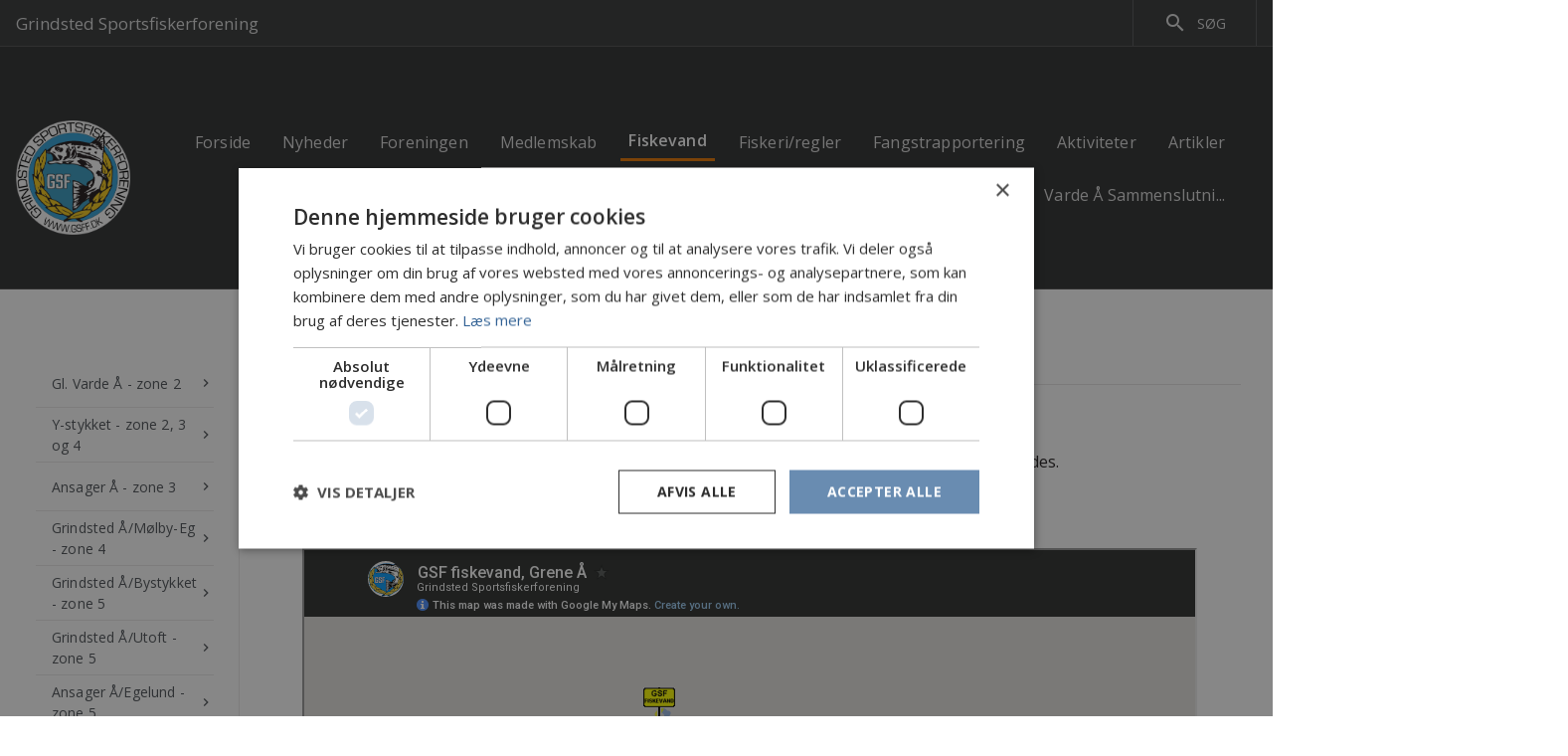

--- FILE ---
content_type: text/html; charset=utf-8
request_url: https://www.gsff.dk/forside/fiskevand/grene-aa-zone-5
body_size: 8893
content:





<!DOCTYPE html>
<html lang="da" ng-app="app">
<head>
    <meta charset="utf-8">
    <meta http-equiv="X-UA-Compatible" content="IE=edge,chrome=1">
    <meta name="HandheldFriendly" content="True">
    <meta name="MobileOptimized" content="320">
    <meta name="viewport" content="width=device-width, initial-scale=1.0, maximum-scale=1.0, user-scalable=no" />
    <meta name="apple-mobile-web-app-title" content="Forening">
    <meta name="application-name" content="Forening">

        <base href="/">

    
<title>Grene Å - zone 5</title>
<meta name="description" content="" />
<meta name="robots" content="index, follow" />
<meta http-equiv="Content-Type" content="text/html; charset=utf-8" />
<link rel="canonical" href="https://www.gsff.dk/forside/fiskevand/grene-aa-zone-5"/>
        <meta property="og:title" content="Grene &#xC5; - zone 5" />
        <meta property="og:description" content="" />
        <meta property="og:type" content="website" />
        <meta property="og:url" content="https://www.gsff.dk/forside/fiskevand/grene-aa-zone-5" />


    <link href="/sb/lib-styles.css.va50e823336fd83cd30aa6678e328ae09d852987e" rel="stylesheet">

    <link rel="stylesheet" href="https://fonts.googleapis.com/icon?family=Material&#x2B;Icons">
    <link rel="stylesheet" href="https://maxcdn.bootstrapcdn.com/font-awesome/4.7.0/css/font-awesome.min.css" />
    <link rel="stylesheet" href="https://cdnjs.cloudflare.com/ajax/libs/animate.css/3.5.2/animate.min.css">
    <link rel="stylesheet" async href="/content/bower_components/weather-icons/css/weather-icons.min.css">
    <link rel="stylesheet" href="https://fonts.googleapis.com/css?family=Open&#x2B;Sans:400,600,700">

        <link rel="shortcut icon" type="image/x-icon" href="https://cdn.forening.sportsfiskeren.dk/media/4580/favicon-gsf.png">

    <link href="/sb/styles.css.va50e823336fd83cd30aa6678e328ae09d852987e" rel="stylesheet">


</head>

<body id="body" class=" dark open sans primary-orange secondary-blue" ng-class="{'loaded': loaded}">
<script type="text/javascript" charset="UTF-8" src="//cdn.cookie-script.com/s/923c89bbfaaaf964d85a89004fa3d5a3.js"></script>
    <div id="view" class="contentPage">
        



<header class="">
    <div ng-controller="headerCtrl" class="dark">
        <div class="top">
            <div class="container layout-row layout-align-space-between-center">

                <div class="top-nav layout-column flex">

                    <div class="layout-row">

                            <a href="/forside" class="logo flex-20">
                                <img src="https://cdn.forening.sportsfiskeren.dk/media/4571/kantlogo-trans.png" alt="kantlogo trans.png" />
                            </a>


                        <a href="/forside" class="site-name flex-60">
                            Grindsted Sportsfiskerforening
                        </a>

                        <md-icon class="menu-icon mobile-only flex-20 material-icons" ng-click="openLeftMenu()">menu</md-icon>
                    </div>

                    <div class="menu-mobile">
                        <md-sidenav md-component-id="left" class="md-sidenav-left">

                            <div class="searchclass flex-100">

                                <div class="searchbox flex-100">

                                    <md-autocomplete ng-disabled="false"
                                                     md-selected-item="mobileSearch.selected"
                                                     md-search-text="mobileSearch.query"
                                                     md-selected-item-change="mobileSearch.itemChanged(item)"
                                                     md-items="item in mobileSearch.results(mobileSearch.query)"
                                                     md-item-text="item.name"
                                                     md-min-length="2"
                                                     md-autoselect="true"
                                                     placeholder="S&#xF8;g..."
                                                     md-menu-class="autocomplete-search"
                                                     id="mobileSearch">
                                        <md-icon flex>search</md-icon>
                                        <md-item-template>
                                            <span class="item-title" layout="row" layout-align="space-between center">
                                                <img flex ng-if="item.image" ng-src="{{item.image.url}}" alt="{{item.image.alt}}" />
                                                <span>{{item.name}}</span>
                                            </span>
                                            <span class="item-metadata">
                                                <span ng-if="item.teaser" layout="row" layout-align="start start">
                                                    <i class="material-icons">format_quote</i>
                                                    <span>
                                                        {{shortenText(item.teaser, 50)}}
                                                    </span>
                                                </span>
                                            </span>

                                        </md-item-template>

                                        <md-not-found>
                                            Ingen resultater for: "{{mobileSearch.query}}"
                                        </md-not-found>
                                    </md-autocomplete>

                                </div>

                                <div class="menu-item" ng-repeat="navItem in lang.mainNavigation">
                                    <div layout="row" ng-class="{'active':isAncestorOrSelf(navItem),'has-children':hasChildren(navItem),'open':isOpen(navItem)}">
                                        <a flex ng-href="{{navItem.url}}" target="{{navItem.target}}">
                                            <span>
                                                {{shortenText(navItem.name, 20)}}
                                            </span>
                                        </a>
                                        <md-button ng-if="hasChildren(navItem)" ng-click="toggleChildren(navItem)">
                                            <md-icon class="material-icons">add</md-icon>
                                        </md-button>
                                    </div>

                                    <div class="sub-menu-item"
                                         ng-show="navItem.showChildren"
                                         ng-repeat="subItem in navItem.children">

                                        <div layout="row" ng-class="{'active':isAncestorOrSelf(subItem), 'has-children':hasChildren(subItem),'open':isOpen(subItem)}">
                                            <a flex ng-href="{{subItem.url}}" target="{{subItem.target}}">
                                                <span>
                                                    {{shortenText(subItem.name, 20)}}
                                                </span>
                                            </a>

                                            <md-button ng-if="hasChildren(subItem)" ng-click="toggleChildren(subItem)">
                                                <md-icon class="material-icons">add</md-icon>
                                            </md-button>
                                        </div>

                                        <div class="sub-sub-menu-item"
                                             ng-show="subItem.showChildren"
                                             ng-repeat="subSubItem in subItem.children"
                                             ng-class="{'active':isAncestorOrSelf(subSubItem)}">

                                            <a ng-href="{{subSubItem.url}}" target="{{subSubItem.target}}">
                                                <span>
                                                    {{shortenText(subSubItem.name, 20)}}
                                                </span>
                                            </a>
                                        </div>
                                    </div>
                                </div>

                                <div class="languageclass" layout="flex" ng-controller="headerLanguageCtrl as ctrl" ng-if="lang.languages.length > 1">

                                    <md-icon flex md-svg-src="/Content/build/images/DA-dk.svg"></md-icon>

                                    <p flex>{{lang.language}}</p>

                                    <md-menu flex md-position-mode="target-right target">
                                        <md-button aria-label="Menu" class="md-icon-button" ng-click="ctrl.openMenu($mdMenu, $event)">
                                            <md-icon md-menu-origin>keyboard_arrow_down</md-icon>
                                        </md-button>
                                        <md-menu-content width="4">
                                            <md-menu-item ng-repeat="l in lang.languages">
                                                <md-button>
                                                    <md-icon md-svg-src="/Content/build/images/{{l.icon}}.svg"></md-icon>
                                                    <a ng-href="{{l.rootUrl}}" target="_self">{{l.name}}</a>
                                                </md-button>
                                            </md-menu-item>
                                        </md-menu-content>
                                    </md-menu>

                                </div>

                            </div>
                        </md-sidenav>
                    </div>

                </div>

                <div class="top-right layout-row layout-align-space-between-center">
                    <div class="search" id="searchbox" layout="row" layout-align="center center" ng-class="{'open': search.open}">

                        <md-button layout="row" layout-align="center center" ng-click="search.toggle()">
                            <md-icon flex>search</md-icon>
                            <p ng-if="!search.open">S&#xF8;g</p>
                        </md-button>

                        <md-autocomplete ng-disabled="false"
                                         md-selected-item="search.selected"
                                         md-search-text="search.query"
                                         md-selected-item-change="search.itemChanged(item)"
                                         md-items="item in search.results(search.query)"
                                         md-item-text="item.name"
                                         md-min-length="2"
                                         md-autoselect="true"
                                         placeholder="S&#xF8;g..."
                                         md-menu-class="autocomplete-search"
                                         md-input-id="searchinput"
                                         id="search"
                                         ng-if="search.open">

                            <md-item-template>
                                <span class="item-title" layout="row" layout-align="space-between center">
                                    <img flex ng-if="item.image" ng-src="{{item.image.url}}" alt="{{item.image.alt}}" />
                                    <span>{{item.name}}</span>
                                </span>
                                <span class="item-metadata">
                                    <span ng-if="item.teaser" layout="row" layout-align="start start">
                                        <i class="material-icons">format_quote</i>
                                        <span>
                                            {{shortenText(item.teaser, 100)}}
                                        </span>
                                    </span>
                                </span>

                            </md-item-template>

                            <md-not-found>
                                {{lang.localization.noResultsFor}} "{{search.query}}"
                            </md-not-found>
                        </md-autocomplete>

                    </div>
                    <div class="languages" layout="row" layout-align="center center" ng-if="lang.languages.length > 1">
                        <a ng-repeat="l in lang.languages" ng-href="{{l.rootUrl}}" target="_self" title="{{l.name}}">
                            <md-icon md-svg-src="/Content/build/images/{{l.icon}}.svg"></md-icon>
                        </a>
                    </div>
                </div>
            </div>
        </div>
        <nav class="no-mobile">
            <div class="container layout-row layout-align-start-center">

                <div class="image-header">
                    
                        <a href="/forside" class="logo">
                            <img src="https://cdn.forening.sportsfiskeren.dk/media/4571/kantlogo-trans.png" alt="kantlogo trans.png" />
                        </a>

                </div>

                <div class="link-header" layout="row" ng-if="!lang.megaMenu">
                    <span ng-repeat="navItem in normalNavItems">
                        <a href="{{navItem.url}}" target="{{navItem.target}}" ng-class="{'active':isAncestorOrSelf(navItem)}" class="nav-item">
                            {{shortenText(navItem.name, 20)}}
                        </a>
                    </span>
                    <div ng-if="burgerNavItems.length > 0">
                        <a class="md-icon-button" aria-label="Open menu" ng-click="toggleBurgerMenu()">
                            <md-icon md-menu-origin>menu</md-icon>
                        </a>
                        <ul ng-if="burgerMenuToggle" id="burgerNav">
                            <li ng-repeat="navItem in burgerNavItems">
                                <a href="{{navItem.url}}" target="{{navItem.target}}" ng-class="{'active':isAncestorOrSelf(navItem)}" class="burger-nav-item">
                                    <span>
                                        {{shortenText(navItem.name, 20)}}
                                    </span>
                                </a>
                            </li>
                        </ul>
                        <div ng-if="burgerMenuToggle" id="burgerNavOverlay" ng-click="toggleBurgerMenu()"></div>
                    </div>

                </div>
                <div flex layout="row" layout-align="end center" layout-wrap ng-if="lang.megaMenu" class="mega-menu link-header">
                    <div ng-repeat="navItem in lang.mainNavigation" class="menu-item">
                        <md-button ng-if="!hasChildren(navItem)" ng-class="{'active':isAncestorOrSelf(navItem)}" ng-href="{{navItem.url}}" target="{{navItem.target}}">
                            {{shortenText(navItem.name, 20)}}
                        </md-button>
                        <div class="menu" ng-if="hasChildren(navItem)">
                            <md-button ng-class="{'active':isAncestorOrSelf(navItem)}" ng-href="{{navItem.url}}" target="{{navItem.target}}">{{shortenText(navItem.name, 20)}}</md-button>
                            <div class="menu-content md-whiteframe-1dp">
                                <div class="menu-item" ng-repeat="subItem in navItem.children" layout="column">
                                    <md-button ng-if="!hasChildren(subItem)" ng-class="{'active':isAncestorOrSelf(subItem)}" ng-href="{{subItem.url}}" target="{{subItem.target}}">
                                        {{subItem.name}}
                                    </md-button>
                                    <div class="menu" ng-if="hasChildren(subItem)">
                                        <md-button ng-class="{'active':isAncestorOrSelf(subItem)}" ng-href="{{subItem.url}}" target="{{subItem.target}}" layout="row" layout-align="start center">
                                            <span flex>{{subItem.name}}</span>
                                            <md-icon class="material-icons">arrow_right_alt</md-icon>
                                        </md-button>
                                        <div class="menu-content md-whiteframe-1dp">
                                            <div class="menu-item" ng-repeat="child in subItem.children" layout="column">
                                                <md-button ng-href="{{child.url}}" target="{{child.target}}" ng-class="{'active':isAncestorOrSelf(child)}">{{child.name}}</md-button>
                                            </div>
                                        </div>

                                    </div>

                                </div>
                            </div>
                        </div>
                    </div>
                </div>

            </div>

        </nav>
    </div>
</header>

<div class="container">
    <div class="layout-row">
        
        <aside id="sidenav">
            <div>
                <ul class="layout-column layout-align-stretch-start">
                        <li>
                            <div class="nav-item">
                                <a class="md-button md-no-ink layout-row layout-align-space-between-center" md-no-ink href="/forside/fiskevand/gl-varde-aa-zone-2">
                                    <span class="flex">Gl. Varde &#xC5; - zone 2</span>
                                    <i class="material-icons">keyboard_arrow_right</i>
                                </a>
                            </div>
                        </li>
                        <li>
                            <div class="nav-item">
                                <a class="md-button md-no-ink layout-row layout-align-space-between-center" md-no-ink href="/forside/fiskevand/y-stykket-zone-2-3-og-4">
                                    <span class="flex">Y-stykket - zone 2, 3 og 4</span>
                                    <i class="material-icons">keyboard_arrow_right</i>
                                </a>
                            </div>
                        </li>
                        <li>
                            <div class="nav-item">
                                <a class="md-button md-no-ink layout-row layout-align-space-between-center" md-no-ink href="/forside/fiskevand/ansager-aa-zone-3">
                                    <span class="flex">Ansager &#xC5; - zone 3</span>
                                    <i class="material-icons">keyboard_arrow_right</i>
                                </a>
                            </div>
                        </li>
                        <li>
                            <div class="nav-item">
                                <a class="md-button md-no-ink layout-row layout-align-space-between-center" md-no-ink href="/forside/fiskevand/grindsted-aamoelby-eg-zone-4">
                                    <span class="flex">Grindsted &#xC5;/M&#xF8;lby-Eg - zone 4</span>
                                    <i class="material-icons">keyboard_arrow_right</i>
                                </a>
                            </div>
                        </li>
                        <li>
                            <div class="nav-item">
                                <a class="md-button md-no-ink layout-row layout-align-space-between-center" md-no-ink href="/forside/fiskevand/grindsted-aabystykket-zone-5">
                                    <span class="flex">Grindsted &#xC5;/Bystykket - zone 5</span>
                                    <i class="material-icons">keyboard_arrow_right</i>
                                </a>
                            </div>
                        </li>
                        <li>
                            <div class="nav-item">
                                <a class="md-button md-no-ink layout-row layout-align-space-between-center" md-no-ink href="/forside/fiskevand/grindsted-aautoft-zone-5">
                                    <span class="flex">Grindsted &#xC5;/Utoft - zone 5</span>
                                    <i class="material-icons">keyboard_arrow_right</i>
                                </a>
                            </div>
                        </li>
                        <li>
                            <div class="nav-item">
                                <a class="md-button md-no-ink layout-row layout-align-space-between-center" md-no-ink href="/forside/fiskevand/ansager-aaegelund-zone-5">
                                    <span class="flex">Ansager &#xC5;/Egelund - zone 5</span>
                                    <i class="material-icons">keyboard_arrow_right</i>
                                </a>
                            </div>
                        </li>
                        <li>
                            <div class="nav-item">
                                <a class="md-button md-no-ink layout-row layout-align-space-between-center" md-no-ink href="/forside/fiskevand/ansager-aakoelskevad-zone-5">
                                    <span class="flex">Ansager &#xC5;/K&#xF8;lskevad - zone 5</span>
                                    <i class="material-icons">keyboard_arrow_right</i>
                                </a>
                            </div>
                        </li>
                        <li>
                            <div class="nav-item">
                                <a class="md-button md-no-ink active layout-row layout-align-space-between-center" md-no-ink href="/forside/fiskevand/grene-aa-zone-5">
                                    <span class="flex">Grene &#xC5; - zone 5</span>
                                    <i class="material-icons">keyboard_arrow_right</i>
                                </a>
                            </div>
                        </li>
                        <li>
                            <div class="nav-item">
                                <a class="md-button md-no-ink layout-row layout-align-space-between-center" md-no-ink href="/forside/fiskevand/omme-aa-zone-5">
                                    <span class="flex">Omme &#xC5; - zone 5</span>
                                    <i class="material-icons">keyboard_arrow_right</i>
                                </a>
                            </div>
                        </li>
                        <li>
                            <div class="nav-item">
                                <a class="md-button md-no-ink layout-row layout-align-space-between-center" md-no-ink href="/forside/fiskevand/holme-aa-zone-6">
                                    <span class="flex">Holme &#xC5; - zone 6</span>
                                    <i class="material-icons">keyboard_arrow_right</i>
                                </a>
                            </div>
                        </li>
                        <li>
                            <div class="nav-item">
                                <a class="md-button md-no-ink layout-row layout-align-space-between-center" md-no-ink href="/forside/fiskevand/holme-aa-nedre-del-zone-1">
                                    <span class="flex">Holme &#xC5;, nedre del - zone 1</span>
                                    <i class="material-icons">keyboard_arrow_right</i>
                                </a>
                            </div>
                        </li>
                        <li>
                            <div class="nav-item">
                                <a class="md-button md-no-ink layout-row layout-align-space-between-center" md-no-ink href="/forside/fiskevand/grindsted-engsoe">
                                    <span class="flex">Grindsted Engs&#xF8;</span>
                                    <i class="material-icons">keyboard_arrow_right</i>
                                </a>
                            </div>
                        </li>
                        <li>
                            <div class="nav-item">
                                <a class="md-button md-no-ink layout-row layout-align-space-between-center" md-no-ink href="/forside/fiskevand/mergelgraven-ved-stenderup">
                                    <span class="flex">Mergelgraven ved Stenderup</span>
                                    <i class="material-icons">keyboard_arrow_right</i>
                                </a>
                            </div>
                        </li>
                        <li>
                            <div class="nav-item">
                                <a class="md-button md-no-ink layout-row layout-align-space-between-center" md-no-ink href="/forside/fiskevand/krebsefiskeri-gl-varde-aa-zone-2">
                                    <span class="flex">Krebsefiskeri Gl. Varde &#xC5; - zone 2</span>
                                    <i class="material-icons">keyboard_arrow_right</i>
                                </a>
                            </div>
                        </li>
                </ul>

            </div>
        </aside>

            <div class="nc-margins flex">
                

                    <section id="section_0" class="nestedText">
                        
    <div class="container">
            <div class="nested-content-heading layout-row layout-align-center-center">
                <h2>Grene &#xC5; - zone 5</h2>
            </div>
        <div><p><span><strong>Fiskeri er ikke tilladt fra og med den 1. november til og med den 28.(29.) februar.</strong><br>GSF har fiskeret på sydvestsiden, 4 stykker afbrudt af små parceller, hvor vi ikke må fiske eller færdes.<br><br><strong>Strækningen er sekundært laksevand.</strong><br></span><span></span></p></div>
    </div>

                    </section>
                    <section id="section_1" class="nestedText">
                        
    <div class="container">
        <div><p><iframe src="https://www.google.com/maps/d/u/1/embed?mid=1SA4V22xjVoTRmqWw--CTPEYFsrY&amp;ehbc=2E312F" width="900" height="600"></iframe></p></div>
    </div>

                    </section>
                    <section id="section_2" class="nestedText">
                        
    <div class="container">
            <div class="nested-content-heading layout-row layout-align-center-center">
                <h2>Kontaktperson</h2>
            </div>
        <div><p><span>Lars Pedersen, tlf. 4016 7036, </span><a href="mailto:lp@gsff.dk">lp@gsff.dk</a></p></div>
    </div>

                    </section>
                    <section id="section_3" class="nestedFiskekortdkMemberships">
                        

<div class="container" id="memberships">

    <div class="nested-content-heading layout-row layout-align-center-center">
            <h2>Bliv medlem af GSF
                <md-icon md-svg-src="/Content/build/images/ui-24px-outline-2_alert-circle-_.svg">
                    <md-tooltip class="fdkTooltip" md-direction="top">
                        <span class="fdk-tooltip-box">Hentet fra sportsfiskeren.dk</span>
                        <span class="fdk-tooltip-arrow"></span>
                    </md-tooltip>
                </md-icon></h2>
    </div>

    <div class="layout-column">
        
            <a class="membershiptype layout-row layout-align-start-center" href="https://www.sportsfiskeren.dk/foreninger/53/grindsted-sportsfiskerforening/medlemskaber?type=1" target="_blank">
                <span class="flex">Familie</span>
                <span>Fra 3.165,00 kr.</span>
                <md-icon class="material-icons">keyboard_arrow_right</md-icon>
            </a>
            <a class="membershiptype layout-row layout-align-start-center" href="https://www.sportsfiskeren.dk/foreninger/53/grindsted-sportsfiskerforening/medlemskaber?type=0" target="_blank">
                <span class="flex">Personlig</span>
                <span>Fra 360,00 kr.</span>
                <md-icon class="material-icons">keyboard_arrow_right</md-icon>
            </a>
    </div>

</div>

                    </section>
                    <section id="section_4" class="nestedText">
                        
    <div class="container">
            <div class="nested-content-heading layout-row layout-align-center-center">
                <h2>K&#xF8;b d&#xF8;gnkort</h2>
            </div>
        <div><p><a rel="noopener" href="https://www.fiskekort.dk/fiskespots/110/varde-aa?variant=323?variant=321" target="_blank" data-anchor="?variant=323?variant=321">Gl. Varde Å - zone 2. April.</a><br><a rel="noopener" href="https://www.fiskekort.dk/fiskespots/110/varde-aa?variant=324?variant=322" target="_blank" data-anchor="?variant=324?variant=322">Gl. Varde Å - zone 2. Maj-oktober.</a><br><a rel="noopener" href="https://www.fiskekort.dk/fiskespots/111/ansager-aa?variant=325" target="_blank" data-anchor="?variant=325">Ansager Å - zone 3.</a><br><a rel="noopener" href="https://www.fiskekort.dk/fiskespots/8/grindsted-aa?variant=370" target="_blank" data-anchor="?variant=370">Grindsted Å/Mølby-Eg - zone 4.</a><br><a rel="noopener" href="https://www.fiskekort.dk/fiskespots/8/grindsted-aa?variant=371" target="_blank" data-anchor="?variant=371">Grindsted Å/Ansager Å/Grene Å/Omme Å - zone 5.</a><br><a rel="noopener" href="https://www.fiskekort.dk/fiskespots/7/holme-aa?variant=373" target="_blank" data-anchor="?variant=373">Holme Å - zone 6.</a><br><a rel="noopener" href="https://www.fiskekort.dk/fiskespots/5/mergelgraven" target="_blank">Mergelgraven.</a></p></div>
    </div>

                    </section>

            </div>
    </div>
</div>




<footer>
    <div class="container">

        <div class="footer-content layout-column layout-gt-sm-row layout-align-space-between">

            <div class="first-col footer-col flex-gt-sm-50">
                <h3>Grindsted Sportsfiskerforening</h3>
                <div><p>Vi tilbyder et bredt udvalg af fiskemuligheder i Varde Å og Skjern Å.<br>Vi tilbyder også fiskeri i Grindsted Engsø og Mergelgraven ved Krogager.</p>
<p>Foreningen er medlem af Danmarks Sportsfiskerbund, Varde Å Sammenslutningen og Skjern Å sammenslutningen.</p></div>
            </div>

            <div class="second-col footer-col flex-gt-sm-25">
                <h3>Klubhuset</h3>
                <div class="offer"><p>Svinget 12<br>7200 Grindsted</p></div>
            </div>

            <div class="third-col footer-col flex-gt-sm-25">
                <div class="flex">
                    <h3>Kontakt</h3>
                    <div class="contact"><p>Formand:<br>Lars Pedersen<br><a href="mailto:lp@gsff.dk">lp@gsff.dk</a><br>Tlf.: 4016 7036</p></div>
                </div>

                <div layout="row">
                        <div class="social-icon">
                            <a ng-href="https://www.facebook.com/grindstedsportsfiskerforening/">
                                <md-icon class="fa fa-facebook"></md-icon>
                            </a>
                        </div>
                </div>
            </div>

        </div>
    </div>

</footer>
    </div>



    <div id="fb-root"></div>
    <script>
        (function (d, s, id) {
            var js, fjs = d.getElementsByTagName(s)[0];
            if (d.getElementById(id)) return;
            js = d.createElement(s);
            js.id = id;
            js.src = "//connect.facebook.net/da_DK/sdk.js#xfbml=1&version=v2.9";
            fjs.parentNode.insertBefore(js, fjs);
        }(document, 'script', 'facebook-jssdk'));
    </script>

    <script src="/sb/jquery.js.va50e823336fd83cd30aa6678e328ae09d852987e"></script>

    <script src="/sb/angular.js.va50e823336fd83cd30aa6678e328ae09d852987e"></script>

    <script src="/sb/lib-scripts.js.va50e823336fd83cd30aa6678e328ae09d852987e"></script>

    <script src="/sb/app.js.va50e823336fd83cd30aa6678e328ae09d852987e"></script>



    <script>
        var lang = {"rootUrl":"/forside","rootId":7406,"siteName":"Grindsted Sportsfiskerforening","language":"Dansk","languageIcon":"da-DK","localization":{"search":"Søg","noResultsFor":"Ingen resultater for:","searchPlaceholder":"Søg...","newsReadMore":"Læs mere","newsNext":"Næste","newsPrevious":"Forrige","fiskekortdkTooltip":"Hentet fra fiskekort.dk","advertisement":"Annonce","onlyForMembers":"Kun for medlemmer"},"mainNavigation":[{"url":"/forside","name":"Forside","target":null,"children":null},{"url":"/forside/nyheder","name":"Nyheder","target":null,"children":[]},{"url":"/forside/foreningen","name":"Foreningen","target":null,"children":[{"url":"/forside/foreningen/bestyrelsen","name":"Bestyrelsen","target":null,"children":[]},{"url":"/forside/foreningen/fiskeriopsyn","name":"Fiskeriopsyn","target":null,"children":[]},{"url":"/forside/foreningen/naturplejeudvalg","name":"Naturplejeudvalg","target":null,"children":[]},{"url":"/forside/foreningen/skarvregulering","name":"Skarvregulering","target":null,"children":[]},{"url":"/forside/foreningen/aeresmedlemmer","name":"Æresmedlemmer","target":null,"children":[]},{"url":"/forside/foreningen/foreningens-love","name":"Foreningens love","target":null,"children":[]},{"url":"/forside/foreningen/generalforsamlinger","name":"Generalforsamlinger","target":null,"children":[]}]},{"url":"/forside/medlemskab","name":"Medlemskab","target":null,"children":[{"url":"/forside/medlemskab/fiskeri-i-aaen","name":"Fiskeri i åen","target":null,"children":[]},{"url":"/forside/medlemskab/fiskeri-i-soeen","name":"Fiskeri i søen","target":null,"children":[]},{"url":"/forside/medlemskab/fangster","name":"Fangster","target":null,"children":[]}]},{"url":"/forside/fiskevand","name":"Fiskevand","target":null,"children":[{"url":"/forside/fiskevand/gl-varde-aa-zone-2","name":"Gl. Varde Å - zone 2","target":null,"children":[]},{"url":"/forside/fiskevand/y-stykket-zone-2-3-og-4","name":"Y-stykket - zone 2, 3 og 4","target":null,"children":[]},{"url":"/forside/fiskevand/ansager-aa-zone-3","name":"Ansager Å - zone 3","target":null,"children":[]},{"url":"/forside/fiskevand/grindsted-aamoelby-eg-zone-4","name":"Grindsted Å/Mølby-Eg - zone 4","target":null,"children":[]},{"url":"/forside/fiskevand/grindsted-aabystykket-zone-5","name":"Grindsted Å/Bystykket - zone 5","target":null,"children":[]},{"url":"/forside/fiskevand/grindsted-aautoft-zone-5","name":"Grindsted Å/Utoft - zone 5","target":null,"children":[]},{"url":"/forside/fiskevand/ansager-aaegelund-zone-5","name":"Ansager Å/Egelund - zone 5","target":null,"children":[]},{"url":"/forside/fiskevand/ansager-aakoelskevad-zone-5","name":"Ansager Å/Kølskevad - zone 5","target":null,"children":[]},{"url":"/forside/fiskevand/grene-aa-zone-5","name":"Grene Å - zone 5","target":null,"children":[]},{"url":"/forside/fiskevand/omme-aa-zone-5","name":"Omme Å - zone 5","target":null,"children":[]},{"url":"/forside/fiskevand/holme-aa-zone-6","name":"Holme Å - zone 6","target":null,"children":[]},{"url":"/forside/fiskevand/holme-aa-nedre-del-zone-1","name":"Holme Å, nedre del - zone 1","target":null,"children":[]},{"url":"/forside/fiskevand/grindsted-engsoe","name":"Grindsted Engsø","target":null,"children":[]},{"url":"/forside/fiskevand/mergelgraven-ved-stenderup","name":"Mergelgraven ved Stenderup","target":null,"children":[]},{"url":"/forside/fiskevand/krebsefiskeri-gl-varde-aa-zone-2","name":"Krebsefiskeri Gl. Varde Å - zone 2","target":null,"children":[]}]},{"url":"/forside/fiskeriregler","name":"Fiskeri/regler","target":null,"children":[]},{"url":"/forside/fangstrapportering","name":"Fangstrapportering","target":null,"children":[{"url":"/forside/fangstrapportering/fangststatistik","name":"Fangststatistik","target":null,"children":[]},{"url":"/forside/fangstrapportering/laksekvote-2025","name":"Laksekvote 2025","target":null,"children":[]},{"url":"/forside/fangstrapportering/vaas-og-fangstjournalen","name":"VÅS og Fangstjournalen","target":null,"children":[]},{"url":"/forside/fangstrapportering/problemer-med-indberetningen","name":"Problemer med indberetningen","target":null,"children":[]},{"url":"/forside/fangstrapportering/persondatapolitik","name":"Persondatapolitik","target":null,"children":[]},{"url":"/forside/fangstrapportering/fangster-i-varde-aa-systemet-2025","name":"Fangster i Varde Å Systemet 2025","target":null,"children":[]},{"url":"/forside/fangstrapportering/fangster-i-varde-aa-systemet-2024","name":"Fangster i Varde Å Systemet 2024","target":null,"children":[]},{"url":"/forside/fangstrapportering/fangster-i-varde-aa-systemet-2023","name":"Fangster i Varde Å Systemet 2023","target":null,"children":[]},{"url":"/forside/fangstrapportering/fangster-i-varde-aa-systemet-2022","name":"Fangster i Varde Å systemet 2022","target":null,"children":[]}]},{"url":"/forside/aktiviteter","name":"Aktiviteter","target":null,"children":[{"url":"/forside/aktiviteter/projekt-stalling","name":"Projekt Stalling","target":null,"children":[]},{"url":"/forside/aktiviteter/lakseudsaetning-2024","name":"Lakseudsætning 2024","target":null,"children":[]},{"url":"/forside/aktiviteter/gydebanker-vinteren-2024-25","name":"Gydebanker, vinteren 2024-25","target":null,"children":[]},{"url":"/forside/aktiviteter/gydebanker-vinteren-2023-24","name":"Gydebanker, vinteren 2023-24","target":null,"children":[]},{"url":"/forside/aktiviteter/gydebanker-vinteren-2021-22","name":"Gydebanker, vinteren 2021-22","target":null,"children":[]},{"url":"/forside/aktiviteter/skarvregulering","name":"Skarvregulering","target":null,"children":[]},{"url":"/forside/aktiviteter/elektrofiskeri","name":"Elektrofiskeri","target":null,"children":[]},{"url":"/forside/aktiviteter/oprydning-ved-aaen","name":"Oprydning ved åen","target":null,"children":[]},{"url":"/forside/aktiviteter/seljlads-paa-aaen","name":"Seljlads på åen","target":null,"children":[]}]},{"url":"/forside/artikler","name":"Artikler","target":null,"children":[{"url":"/forside/artikler/det-er-svaerere-at-skyde-en-skarv","name":"Det er sværere at skyde en skarv...","target":null,"children":[]},{"url":"/forside/artikler/hvorfor-skal-nogle-af-engsoeens-gedder-slaas-ihjel","name":"Hvorfor skal nogle af Engsøens gedder slås ihjel?","target":null,"children":[]},{"url":"/forside/artikler/elektrofiskeri-2019","name":"Elektrofiskeri 2019","target":null,"children":[]},{"url":"/forside/artikler/gsfs-75-aars-jubilaeum-den-16-juni-2019","name":"GSF's 75 års jubilæum den 16. juni 2019","target":null,"children":[]},{"url":"/forside/artikler/2-juledag-tanker-ved-en-aa-bred","name":"2. juledag - tanker ved en å-bred","target":null,"children":[]}]},{"url":"/forside/overnatning","name":"Overnatning","target":null,"children":[]},{"url":"https://vardeaasam.dk/","name":"Varde Å Sammenslutningen","target":"_blank","children":[]}],"languages":[{"name":"Dansk","rootUrl":"/forside","icon":"da-DK","isCurrent":true}],"facebookLink":"https://www.facebook.com/grindstedsportsfiskerforening/","youTubeLink":"","instagramLink":"","twitterLink":"","vimeoLink":"","theme":{"Typography":"Open Sans","PrimaryColor":"orange","SecondaryColor":"blue","Theme":"dark"},"logo":{"name":"kantlogo trans.png","url":"https://cdn.forening.sportsfiskeren.dk/media/4571/kantlogo-trans.png","mobileUrl":"https://cdn.forening.sportsfiskeren.dk/media/4571/kantlogo-trans.png","originalUrl":"https://cdn.forening.sportsfiskeren.dk/media/4571/kantlogo-trans.png","largeUrl":"https://cdn.forening.sportsfiskeren.dk/media/4571/kantlogo-trans.png?width=1000&v=1d914b10fa1d010","video":false,"id":8796,"alt":"kantlogo trans.png","thumbUrl":null},"unionId":"53","unionNumber":"407","cookieText":"","cookieYes":"","cookieNo":"","cookieLink":null,"megaMenu":true};

        $(function () {
            $("table").rtResponsiveTables();
        });
    </script>

</body>


--- FILE ---
content_type: text/html; charset=utf-8
request_url: https://www.google.com/maps/d/embed?mid=1SA4V22xjVoTRmqWw--CTPEYFsrY&ehbc=2E312F
body_size: 6290
content:
<!DOCTYPE html><html itemscope itemtype="http://schema.org/WebSite"><head><script nonce="l43WfXBbOP33O7V7gGvmww">window['ppConfig'] = {productName: '06194a8f37177242d55a18e38c5a91c6', deleteIsEnforced:  false , sealIsEnforced:  false , heartbeatRate:  0.5 , periodicReportingRateMillis:  60000.0 , disableAllReporting:  false };(function(){'use strict';function k(a){var b=0;return function(){return b<a.length?{done:!1,value:a[b++]}:{done:!0}}}function l(a){var b=typeof Symbol!="undefined"&&Symbol.iterator&&a[Symbol.iterator];if(b)return b.call(a);if(typeof a.length=="number")return{next:k(a)};throw Error(String(a)+" is not an iterable or ArrayLike");}var m=typeof Object.defineProperties=="function"?Object.defineProperty:function(a,b,c){if(a==Array.prototype||a==Object.prototype)return a;a[b]=c.value;return a};
function n(a){a=["object"==typeof globalThis&&globalThis,a,"object"==typeof window&&window,"object"==typeof self&&self,"object"==typeof global&&global];for(var b=0;b<a.length;++b){var c=a[b];if(c&&c.Math==Math)return c}throw Error("Cannot find global object");}var p=n(this);function q(a,b){if(b)a:{var c=p;a=a.split(".");for(var d=0;d<a.length-1;d++){var e=a[d];if(!(e in c))break a;c=c[e]}a=a[a.length-1];d=c[a];b=b(d);b!=d&&b!=null&&m(c,a,{configurable:!0,writable:!0,value:b})}}
q("Object.is",function(a){return a?a:function(b,c){return b===c?b!==0||1/b===1/c:b!==b&&c!==c}});q("Array.prototype.includes",function(a){return a?a:function(b,c){var d=this;d instanceof String&&(d=String(d));var e=d.length;c=c||0;for(c<0&&(c=Math.max(c+e,0));c<e;c++){var f=d[c];if(f===b||Object.is(f,b))return!0}return!1}});
q("String.prototype.includes",function(a){return a?a:function(b,c){if(this==null)throw new TypeError("The 'this' value for String.prototype.includes must not be null or undefined");if(b instanceof RegExp)throw new TypeError("First argument to String.prototype.includes must not be a regular expression");return this.indexOf(b,c||0)!==-1}});function r(a,b,c){a("https://csp.withgoogle.com/csp/proto/"+encodeURIComponent(b),JSON.stringify(c))}function t(){var a;if((a=window.ppConfig)==null?0:a.disableAllReporting)return function(){};var b,c,d,e;return(e=(b=window)==null?void 0:(c=b.navigator)==null?void 0:(d=c.sendBeacon)==null?void 0:d.bind(navigator))!=null?e:u}function u(a,b){var c=new XMLHttpRequest;c.open("POST",a);c.send(b)}
function v(){var a=(w=Object.prototype)==null?void 0:w.__lookupGetter__("__proto__"),b=x,c=y;return function(){var d=a.call(this),e,f,g,h;r(c,b,{type:"ACCESS_GET",origin:(f=window.location.origin)!=null?f:"unknown",report:{className:(g=d==null?void 0:(e=d.constructor)==null?void 0:e.name)!=null?g:"unknown",stackTrace:(h=Error().stack)!=null?h:"unknown"}});return d}}
function z(){var a=(A=Object.prototype)==null?void 0:A.__lookupSetter__("__proto__"),b=x,c=y;return function(d){d=a.call(this,d);var e,f,g,h;r(c,b,{type:"ACCESS_SET",origin:(f=window.location.origin)!=null?f:"unknown",report:{className:(g=d==null?void 0:(e=d.constructor)==null?void 0:e.name)!=null?g:"unknown",stackTrace:(h=Error().stack)!=null?h:"unknown"}});return d}}function B(a,b){C(a.productName,b);setInterval(function(){C(a.productName,b)},a.periodicReportingRateMillis)}
var D="constructor __defineGetter__ __defineSetter__ hasOwnProperty __lookupGetter__ __lookupSetter__ isPrototypeOf propertyIsEnumerable toString valueOf __proto__ toLocaleString x_ngfn_x".split(" "),E=D.concat,F=navigator.userAgent.match(/Firefox\/([0-9]+)\./),G=(!F||F.length<2?0:Number(F[1])<75)?["toSource"]:[],H;if(G instanceof Array)H=G;else{for(var I=l(G),J,K=[];!(J=I.next()).done;)K.push(J.value);H=K}var L=E.call(D,H),M=[];
function C(a,b){for(var c=[],d=l(Object.getOwnPropertyNames(Object.prototype)),e=d.next();!e.done;e=d.next())e=e.value,L.includes(e)||M.includes(e)||c.push(e);e=Object.prototype;d=[];for(var f=0;f<c.length;f++){var g=c[f];d[f]={name:g,descriptor:Object.getOwnPropertyDescriptor(Object.prototype,g),type:typeof e[g]}}if(d.length!==0){c=l(d);for(e=c.next();!e.done;e=c.next())M.push(e.value.name);var h;r(b,a,{type:"SEAL",origin:(h=window.location.origin)!=null?h:"unknown",report:{blockers:d}})}};var N=Math.random(),O=t(),P=window.ppConfig;P&&(P.disableAllReporting||P.deleteIsEnforced&&P.sealIsEnforced||N<P.heartbeatRate&&r(O,P.productName,{origin:window.location.origin,type:"HEARTBEAT"}));var y=t(),Q=window.ppConfig;if(Q)if(Q.deleteIsEnforced)delete Object.prototype.__proto__;else if(!Q.disableAllReporting){var x=Q.productName;try{var w,A;Object.defineProperty(Object.prototype,"__proto__",{enumerable:!1,get:v(),set:z()})}catch(a){}}
(function(){var a=t(),b=window.ppConfig;b&&(b.sealIsEnforced?Object.seal(Object.prototype):b.disableAllReporting||(document.readyState!=="loading"?B(b,a):document.addEventListener("DOMContentLoaded",function(){B(b,a)})))})();}).call(this);
</script><title itemprop="name">GSF fiskevand, Grene Å - Google My Maps</title><meta name="robots" content="noindex,nofollow"/><meta http-equiv="X-UA-Compatible" content="IE=edge,chrome=1"><meta name="viewport" content="initial-scale=1.0,minimum-scale=1.0,maximum-scale=1.0,user-scalable=0,width=device-width"/><meta name="description" itemprop="description" content="Fiskeret på sydvestsiden af åen, 4 stykker afbrudt af små parceller, hvor vi ikke må fiske eller færdes."/><meta itemprop="url" content="https://www.google.com/maps/d/viewer?mid=1SA4V22xjVoTRmqWw--CTPEYFsrY"/><meta itemprop="image" content="https://www.google.com/maps/d/thumbnail?mid=1SA4V22xjVoTRmqWw--CTPEYFsrY"/><meta property="og:type" content="website"/><meta property="og:title" content="GSF fiskevand, Grene Å - Google My Maps"/><meta property="og:description" content="Fiskeret på sydvestsiden af åen, 4 stykker afbrudt af små parceller, hvor vi ikke må fiske eller færdes."/><meta property="og:url" content="https://www.google.com/maps/d/viewer?mid=1SA4V22xjVoTRmqWw--CTPEYFsrY"/><meta property="og:image" content="https://www.google.com/maps/d/thumbnail?mid=1SA4V22xjVoTRmqWw--CTPEYFsrY"/><meta property="og:site_name" content="Google My Maps"/><meta name="twitter:card" content="summary_large_image"/><meta name="twitter:title" content="GSF fiskevand, Grene Å - Google My Maps"/><meta name="twitter:description" content="Fiskeret på sydvestsiden af åen, 4 stykker afbrudt af små parceller, hvor vi ikke må fiske eller færdes."/><meta name="twitter:image:src" content="https://www.google.com/maps/d/thumbnail?mid=1SA4V22xjVoTRmqWw--CTPEYFsrY"/><link rel="stylesheet" id="gmeviewer-styles" href="https://www.gstatic.com/mapspro/_/ss/k=mapspro.gmeviewer.ZPef100W6CI.L.W.O/am=AAAE/d=0/rs=ABjfnFU-qGe8BTkBR_LzMLwzNczeEtSkkw" nonce="Ijm8p3xlZv56sivY1cj_Jg"><link rel="stylesheet" href="https://fonts.googleapis.com/css?family=Roboto:300,400,500,700" nonce="Ijm8p3xlZv56sivY1cj_Jg"><link rel="shortcut icon" href="//www.gstatic.com/mapspro/images/favicon-001.ico"><link rel="canonical" href="https://www.google.com/mymaps/viewer?mid=1SA4V22xjVoTRmqWw--CTPEYFsrY&amp;hl=en_US"></head><body jscontroller="O1VPAb" jsaction="click:cOuCgd;"><div class="c4YZDc HzV7m-b7CEbf SfQLQb-QClCJf-giiMnc SfQLQb-dIxMhd-bN97Pc-b3rLgd"><div class="jQhVs-haAclf"><div class="jQhVs-uMX1Ee-My5Dr-purZT-uDEFge"><div class="jQhVs-uMX1Ee-My5Dr-purZT-uDEFge-bN97Pc"><div class="jQhVs-uMX1Ee-My5Dr-purZT-uDEFge-Bz112c"></div><div class="jQhVs-uMX1Ee-My5Dr-purZT-uDEFge-fmcmS-haAclf"><div class="jQhVs-uMX1Ee-My5Dr-purZT-uDEFge-fmcmS">Open full screen to view more</div></div></div></div></div><div class="i4ewOd-haAclf"><div class="i4ewOd-UzWXSb" id="map-canvas"></div></div><div class="X3SwIb-haAclf NBDE7b-oxvKad"><div class="X3SwIb-i8xkGf"></div></div><div class="Te60Vd-ZMv3u dIxMhd-bN97Pc-b3rLgd"><div class="dIxMhd-bN97Pc-Tswv1b-Bz112c"></div><div class="dIxMhd-bN97Pc-b3rLgd-fmcmS">This map was created by a user. <a href="//support.google.com/mymaps/answer/3024454?hl=en&amp;amp;ref_topic=3188329" target="_blank">Learn how to create your own.</a></div><div class="dIxMhd-bN97Pc-b3rLgd-TvD9Pc" title="Close"></div></div><script nonce="l43WfXBbOP33O7V7gGvmww">
  function _DumpException(e) {
    if (window.console) {
      window.console.error(e.stack);
    }
  }
  var _pageData = "[[1,null,null,null,null,null,null,null,null,null,\"at\",\"\",\"\",1769913052561,\"\",\"en_US\",false,[],\"https://www.google.com/maps/d/viewer?mid\\u003d1SA4V22xjVoTRmqWw--CTPEYFsrY\",\"https://www.google.com/maps/d/embed?mid\\u003d1SA4V22xjVoTRmqWw--CTPEYFsrY\\u0026ehbc\\u003d2E312F\",\"https://www.google.com/maps/d/edit?mid\\u003d1SA4V22xjVoTRmqWw--CTPEYFsrY\",\"https://www.google.com/maps/d/thumbnail?mid\\u003d1SA4V22xjVoTRmqWw--CTPEYFsrY\",null,null,true,\"https://www.google.com/maps/d/print?mid\\u003d1SA4V22xjVoTRmqWw--CTPEYFsrY\",\"https://www.google.com/maps/d/pdf?mid\\u003d1SA4V22xjVoTRmqWw--CTPEYFsrY\",\"https://www.google.com/maps/d/viewer?mid\\u003d1SA4V22xjVoTRmqWw--CTPEYFsrY\",null,false,\"/maps/d\",\"maps/sharing\",\"//www.google.com/intl/en_US/help/terms_maps.html\",true,\"https://docs.google.com/picker\",null,false,null,[[[\"//www.gstatic.com/mapspro/images/google-my-maps-logo-regular-001.png\",143,25],[\"//www.gstatic.com/mapspro/images/google-my-maps-logo-regular-2x-001.png\",286,50]],[[\"//www.gstatic.com/mapspro/images/google-my-maps-logo-small-001.png\",113,20],[\"//www.gstatic.com/mapspro/images/google-my-maps-logo-small-2x-001.png\",226,40]]],1,\"https://www.gstatic.com/mapspro/_/js/k\\u003dmapspro.gmeviewer.en_US.knJKv4m5-eY.O/am\\u003dAAAE/d\\u003d0/rs\\u003dABjfnFWJ7eYXBrZ1WlLyBY6MwF9-imcrgg/m\\u003dgmeviewer_base\",null,null,true,null,\"US\",null,null,null,null,null,null,true],[\"mf.map\",\"1SA4V22xjVoTRmqWw--CTPEYFsrY\",\"GSF fiskevand, Grene Å\",null,[9.023789642639155,55.7280134529545,9.081725357360835,55.71331740863408],[9.044767,55.727636,9.060748,55.713695],[[null,\"zelYjv0JePEs.k3qKlEKAxfZQ\",\"Ikke-navngivet lag\",\"\",[[[\"https://mt.googleapis.com/vt/icon/name\\u003dicons/onion/1491-wht-line-blank.png\\u0026filter\\u003dff4186F0\"],null,1,1,[[[9.056623,55.718579,9.060748,55.713709]],\"0\",null,\"zelYjv0JePEs.k3qKlEKAxfZQ\",[55.716397,9.06026],[0,0],\"K3QKLEKAXFZQ065ED1EAAA000001\"],[[\"Fiskeret\"]]],[[\"https://mt.googleapis.com/vt/icon/name\\u003dicons/onion/1491-wht-line-blank.png\\u0026filter\\u003dff4186F0\"],null,1,1,[[[9.04768,55.724283,9.050094,55.723126]],\"0\",null,\"zelYjv0JePEs.k3qKlEKAxfZQ\",[55.723483,9.048378],[0,0],\"K3QKLEKAXFZQ065ED1EAAA000002\"],[[\"Fiskeret\"]]],[[\"https://mt.googleapis.com/vt/icon/name\\u003dicons/onion/1491-wht-line-blank.png\\u0026filter\\u003dff4186F0\"],null,1,1,[[[9.046656,55.725718,9.047117,55.724788]],\"0\",null,\"zelYjv0JePEs.k3qKlEKAxfZQ\",[55.725323,9.046961],[0,0],\"K3QKLEKAXFZQ065ED1EAAA000003\"],[[\"Fiskeret\"]]],[[\"https://mt.googleapis.com/vt/icon/name\\u003dicons/onion/1491-wht-line-blank.png\\u0026filter\\u003dff4186F0\"],null,1,1,[[[9.044966,55.727628,9.046355,55.726126]],\"0\",null,\"zelYjv0JePEs.k3qKlEKAxfZQ\",[55.7269,9.045663],[0,0],\"K3QKLEKAXFZQ065ED1EAAA000004\"],[[\"Fiskeret\"]]],[[\"[data-uri]\\u003d\"],null,1,1,[[null,[55.727636,9.044908]],\"0\",null,\"zelYjv0JePEs.k3qKlEKAxfZQ\",[55.727636,9.044908],[0,0],\"K3QKLEKAXFZQ065ED1EAAA000005\"],[[\"Fiskeret start/slut\"]]],[[\"[data-uri]\\u003d\"],null,1,1,[[null,[55.726119,9.046276]],\"0\",null,\"zelYjv0JePEs.k3qKlEKAxfZQ\",[55.726119,9.046276],[0,0],\"K3QKLEKAXFZQ065ED1EAAB000006\"],[[\"Fiskeret start/slut\"]]],[[\"[data-uri]\\u003d\"],null,1,1,[[null,[55.725687,9.046581]],\"0\",null,\"zelYjv0JePEs.k3qKlEKAxfZQ\",[55.725687,9.046581],[0,0],\"K3QKLEKAXFZQ065ED1EAAB000007\"],[[\"Fiskeret start/slut\"]]],[[\"[data-uri]\\u003d\"],null,1,1,[[null,[55.724775,9.047091]],\"0\",null,\"zelYjv0JePEs.k3qKlEKAxfZQ\",[55.724775,9.047091],[0,0],\"K3QKLEKAXFZQ065ED1EAAB000008\"],[[\"Fiskeret start/slut\"]]],[[\"[data-uri]\\u003d\"],null,1,1,[[null,[55.724269,9.047635]],\"0\",null,\"zelYjv0JePEs.k3qKlEKAxfZQ\",[55.724269,9.047635],[0,0],\"K3QKLEKAXFZQ065ED1EAAB000009\"],[[\"Fiskeret start/slut\"]]],[[\"[data-uri]\\u003d\"],null,1,1,[[null,[55.723133,9.050138]],\"0\",null,\"zelYjv0JePEs.k3qKlEKAxfZQ\",[55.723133,9.050138],[0,0],\"K3QKLEKAXFZQ065ED1EAAB00000A\"],[[\"Fiskeret start/slut\"]]],[[\"[data-uri]\\u003d\"],null,1,1,[[null,[55.718548,9.056565]],\"0\",null,\"zelYjv0JePEs.k3qKlEKAxfZQ\",[55.718548,9.056565],[0,0],\"K3QKLEKAXFZQ065ED1EAAB00000B\"],[[\"Fiskeret start/slut\"]]],[[\"[data-uri]\\u003d\"],null,1,1,[[null,[55.713695,9.060454]],\"0\",null,\"zelYjv0JePEs.k3qKlEKAxfZQ\",[55.713695,9.060454],[0,0],\"K3QKLEKAXFZQ065ED1EAAB00000C\"],[[\"Fiskeret start/slut\"]]],[[\"[data-uri]\"],null,1,1,[[null,[55.719448,9.053662000000001]],\"0\",null,\"zelYjv0JePEs.k3qKlEKAxfZQ\",[55.719448,9.053662000000001],[0,0],\"K3QKLEKAXFZQ065ED1EAAB00000D\"],[[\"P-plads\"]]],[[\"https://mt.googleapis.com/vt/icon/name\\u003dicons/onion/1491-wht-line-blank.png\\u0026filter\\u003dffFFFF00\"],null,1,1,[[[9.044767,55.727335,9.053297,55.719564]],\"0\",null,\"zelYjv0JePEs.k3qKlEKAxfZQ\",[55.72241000000001,9.04834],[0,0],\"K3QKLEKAXFZQ065ED1EAAB00000E\"],[[\"Sti til fiskevand\"]]],[[\"https://mt.googleapis.com/vt/icon/name\\u003dicons/onion/1491-wht-line-blank.png\\u0026filter\\u003dffFFFF00\"],null,1,1,[[[9.04893,55.723093,9.050067,55.72215]],\"0\",null,\"zelYjv0JePEs.k3qKlEKAxfZQ\",[55.72274,9.049188],[0,0],\"K3QKLEKAXFZQ065ED1EAAB00000F\"],[[\"Sti til fiskevand\"]]],[[\"https://mt.googleapis.com/vt/icon/name\\u003dicons/onion/1491-wht-line-blank.png\\u0026filter\\u003dffFFFF00\"],null,1,1,[[[9.053666,55.719432,9.056509,55.718278]],\"0\",null,\"zelYjv0JePEs.k3qKlEKAxfZQ\",[55.718586,9.055468],[0,0],\"K3QKLEKAXFZQ065ED1EAAB000010\"],[[\"Sti til fiskevand\"]]]],null,null,true,null,null,null,null,[[\"zelYjv0JePEs.k3qKlEKAxfZQ\",1,null,null,null,\"https://www.google.com/maps/d/kml?mid\\u003d1SA4V22xjVoTRmqWw--CTPEYFsrY\\u0026resourcekey\\u0026lid\\u003dzelYjv0JePEs.k3qKlEKAxfZQ\",null,null,null,null,null,2,null,[[[\"K3QKLEKAXFZQ065ED1EAAA000001\",null,[[[[[55.718579,9.056623]],[[55.718395,9.056864]],[[55.718334,9.057148]],[[55.718331,9.05754]],[[55.718289,9.057916]],[[55.718174,9.058168]],[[55.717969,9.058377]],[[55.717778,9.058581]],[[55.717633,9.058763]],[[55.717446,9.058978]],[[55.717265,9.059208]],[[55.717189,9.059536]],[[55.717074,9.059847]],[[55.717014,9.059959]],[[55.716808,9.06004]],[[55.716709,9.060056]],[[55.71657,9.060152]],[[55.716397,9.06026]],[[55.716264,9.060394]],[[55.716159,9.060635]],[[55.716053,9.060748]],[[55.71595,9.060721]],[[55.71582900000001,9.060598]],[[55.715705,9.060228]],[[55.715582,9.059857]],[[55.715446,9.059519]],[[55.71537,9.059337]],[[55.715285,9.059235]],[[55.715183,9.059149]],[[55.715023,9.059192]],[[55.71478700000001,9.059444]],[[55.714424,9.059798]],[[55.714102,9.060114]],[[55.713709,9.060425]]]]],null,0,[[\"navn\",[\"Fiskeret\"],1],[\"beskrivelse\",[\"På sydvestsiden af åen\"],1]],null,0],[\"K3QKLEKAXFZQ065ED1EAAA000002\",null,[[[[[55.723138,9.050094]],[[55.723126,9.049708]],[[55.723162,9.04929]],[[55.723289,9.049048]],[[55.723362,9.048705]],[[55.723483,9.048378]],[[55.723628000000005,9.048211]],[[55.723809,9.048184]],[[55.723975,9.047986000000002]],[[55.724283,9.04768]]]]],null,0,[[\"navn\",[\"Fiskeret\"],1],[\"beskrivelse\",[\"På sydvestsiden af åen\"],1]],null,1],[\"K3QKLEKAXFZQ065ED1EAAA000003\",null,[[[[[55.724788,9.047117]],[[55.724918,9.047015]],[[55.72505700000001,9.04702]],[[55.725323,9.046961]],[[55.72551,9.046822]],[[55.725718,9.046656]]]]],null,0,[[\"navn\",[\"Fiskeret\"],1],[\"beskrivelse\",[\"På sydvestsiden af åen\"],1]],null,2],[\"K3QKLEKAXFZQ065ED1EAAA000004\",null,[[[[[55.726126,9.046344]],[[55.726304,9.046328000000003]],[[55.726434,9.046355]],[[55.72648300000001,9.04628]],[[55.726567,9.046157]],[[55.726764,9.046092]],[[55.726884,9.046023]],[[55.726881,9.045846]],[[55.7269,9.045663]],[[55.726975,9.045567]],[[55.727063,9.045652]],[[55.727153,9.045685]],[[55.727177,9.045551]],[[55.727244,9.045352]],[[55.727368,9.0451]],[[55.727516,9.044966]],[[55.727628,9.044971]]]]],null,0,[[\"navn\",[\"Fiskeret\"],1],[\"beskrivelse\",[\"På sydvestsiden af åen\"],1]],null,3],[\"K3QKLEKAXFZQ065ED1EAAA000005\",[[[55.727636,9.044908]]],null,null,1,[[\"navn\",[\"Fiskeret start/slut\"],1]],null,4],[\"K3QKLEKAXFZQ065ED1EAAB000006\",[[[55.726119,9.046276]]],null,null,1,[[\"navn\",[\"Fiskeret start/slut\"],1]],null,5],[\"K3QKLEKAXFZQ065ED1EAAB000007\",[[[55.725687,9.046581]]],null,null,1,[[\"navn\",[\"Fiskeret start/slut\"],1]],null,6],[\"K3QKLEKAXFZQ065ED1EAAB000008\",[[[55.724775,9.047091]]],null,null,1,[[\"navn\",[\"Fiskeret start/slut\"],1]],null,7],[\"K3QKLEKAXFZQ065ED1EAAB000009\",[[[55.724269,9.047635]]],null,null,1,[[\"navn\",[\"Fiskeret start/slut\"],1]],null,8],[\"K3QKLEKAXFZQ065ED1EAAB00000A\",[[[55.723133,9.050138]]],null,null,1,[[\"navn\",[\"Fiskeret start/slut\"],1]],null,9],[\"K3QKLEKAXFZQ065ED1EAAB00000B\",[[[55.718548,9.056565]]],null,null,1,[[\"navn\",[\"Fiskeret start/slut\"],1]],null,10],[\"K3QKLEKAXFZQ065ED1EAAB00000C\",[[[55.713695,9.060454]]],null,null,1,[[\"navn\",[\"Fiskeret start/slut\"],1]],null,11],[\"K3QKLEKAXFZQ065ED1EAAB00000D\",[[[55.719448,9.053662000000001]]],null,null,2,[[\"navn\",[\"P-plads\"],1],[\"beskrivelse\",[\"Parkering på offentlig P-plads ved vejen. Mange pladser.\"],1]],null,12],[\"K3QKLEKAXFZQ065ED1EAAB00000E\",null,[[[[[55.719564,9.053297]],[[55.719718,9.052803]],[[55.719842,9.052342]],[[55.720078,9.051907]],[[55.720413,9.051746]],[[55.720522,9.051623]],[[55.720833,9.050915]],[[55.72099,9.050641]],[[55.721292,9.050475]],[[55.72161,9.050121]],[[55.721758,9.049955]],[[55.721878,9.049654]],[[55.72202,9.049434]],[[55.722156000000005,9.048914]],[[55.72241000000001,9.04834]],[[55.722676,9.047959]],[[55.723051,9.047648]],[[55.723347,9.047315000000001]],[[55.723462,9.047144]],[[55.723528,9.046843]],[[55.723951,9.046425]],[[55.724392,9.045969]],[[55.724809,9.045282]],[[55.725036,9.044885]],[[55.725736,9.044767]],[[55.726147,9.045266]],[[55.726954,9.04496]],[[55.727087,9.044783]],[[55.727335,9.045057]]]]],null,3,[[\"navn\",[\"Sti til fiskevand\"],1]],null,13],[\"K3QKLEKAXFZQ065ED1EAAB00000F\",null,[[[[[55.72215,9.04893]],[[55.722465,9.049322]],[[55.72274,9.049188]],[[55.723093,9.050067]]]]],null,3,[[\"navn\",[\"Sti til fiskevand\"],1]],null,14],[\"K3QKLEKAXFZQ065ED1EAAB000010\",null,[[[[[55.719432,9.053666]],[[55.719281,9.054503]],[[55.71894300000001,9.055179]],[[55.718586,9.055468]],[[55.718278,9.056069]],[[55.718532,9.056509]]]]],null,3,[[\"navn\",[\"Sti til fiskevand\"],1]],null,15]],[[[\"[data-uri]\\u003d\",null,1],[[\"4186F0\",0.45098039215686275],5000],[[\"4186F0\",0.45098039215686275],[\"4186F0\",0.25098039215686274],3000]],[[\"[data-uri]\\u003d\",null,1],[[\"0000FF\",0.45098039215686275],5000],[[\"0000FF\",0.45098039215686275],[\"000000\",0.25098039215686274],3000]],[[\"[data-uri]\",null,1],[[\"0000FF\",0.45098039215686275],5000],[[\"0000FF\",0.45098039215686275],[\"000000\",0.25098039215686274],3000]],[[\"[data-uri]\\u003d\",null,1],[[\"FFFF00\",0.7490196078431373],5000],[[\"0000FF\",0.45098039215686275],[\"000000\",0.25098039215686274],3000]]]]]],null,null,null,null,null,1]],[4],null,null,\"mapspro_in_drive\",\"1SA4V22xjVoTRmqWw--CTPEYFsrY\",\"https://drive.google.com/abuse?id\\u003d1SA4V22xjVoTRmqWw--CTPEYFsrY\",true,false,false,\"Fiskeret på sydvestsiden af åen, 4 stykker afbrudt af små parceller, hvor vi ikke må fiske eller færdes.\",2,false,\"https://www.google.com/maps/d/kml?mid\\u003d1SA4V22xjVoTRmqWw--CTPEYFsrY\\u0026resourcekey\",11477,true,true,\"Fiskeret på sydvestsiden af åen, 4 stykker afbrudt af små parceller, hvor vi ikke må fiske eller færdes.\",true,\"\",true,[\"Grindsted Sportsfiskerforening\",\"https://lh3.googleusercontent.com/a-/ALV-UjXjCjPI85ONikbGSm1r_6yb0YjyX_PPTpkheYpMuM5190X6MIZG\"],[null,null,[1676930561,961600000],[1676930562,44000000]],false,\"https://support.google.com/legal/troubleshooter/1114905#ts\\u003d9723198%2C1115689\"]]";</script><script type="text/javascript" src="//maps.googleapis.com/maps/api/js?v=3.61&client=google-maps-pro&language=en_US&region=US&libraries=places,visualization,geometry,search" nonce="l43WfXBbOP33O7V7gGvmww"></script><script id="base-js" src="https://www.gstatic.com/mapspro/_/js/k=mapspro.gmeviewer.en_US.knJKv4m5-eY.O/am=AAAE/d=0/rs=ABjfnFWJ7eYXBrZ1WlLyBY6MwF9-imcrgg/m=gmeviewer_base" nonce="l43WfXBbOP33O7V7gGvmww"></script><script nonce="l43WfXBbOP33O7V7gGvmww">_startApp();</script></div></body></html>

--- FILE ---
content_type: image/svg+xml
request_url: https://www.gsff.dk/Content/build/images/ui-24px-outline-2_alert-circle-_.svg
body_size: 597
content:
<?xml version="1.0" encoding="utf-8"?>
<!-- Generator: Adobe Illustrator 21.1.0, SVG Export Plug-In . SVG Version: 6.00 Build 0)  -->
<svg version="1.1" id="Layer_1" xmlns="http://www.w3.org/2000/svg" xmlns:xlink="http://www.w3.org/1999/xlink" x="0px" y="0px"
	 width="24px" height="24px" viewBox="0 0 24 24" style="enable-background:new 0 0 24 24;" xml:space="preserve">
<style type="text/css">
	.svgIconHelp{fill:none;stroke:#444444;stroke-linecap:square;stroke-miterlimit:10;}
</style>
<g transform="translate(0.5, 0.5)">
	<circle class="svgIconHelp" cx="12" cy="12" r="11"/>
	<path class="svgIconHelp" d="M12,14v-1c1.6,0,3-1.4,3-3s-1.4-3-3-3c-1.2,0-2.3,0.9-2.8,1.9"/>
	<line class="svgIconHelp" x1="12" y1="17" x2="12" y2="18"/>
</g>
</svg>
